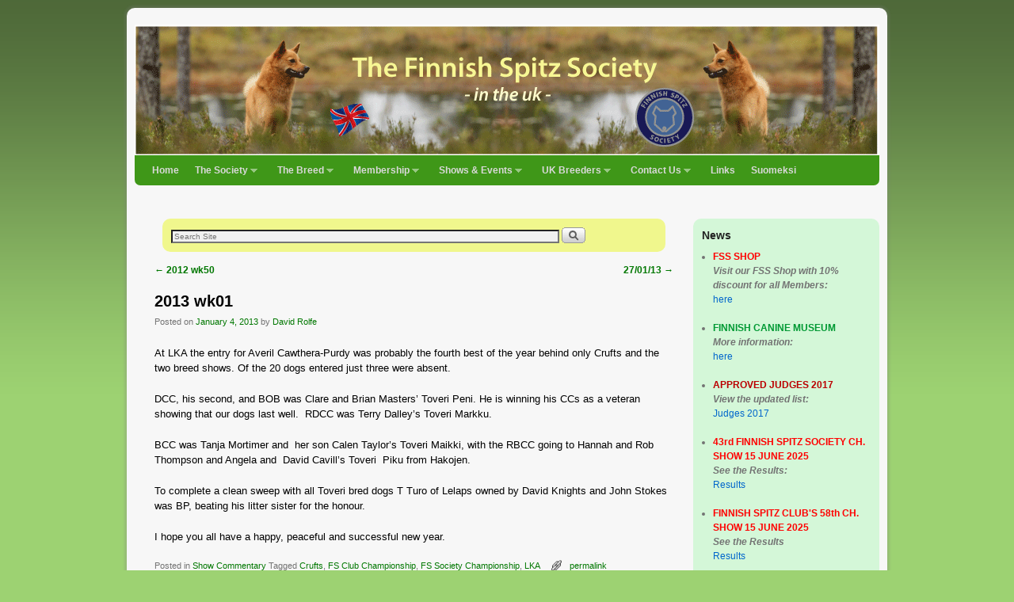

--- FILE ---
content_type: text/html; charset=UTF-8
request_url: https://finnishspitzsociety.co.uk/2013-wk01/
body_size: 10269
content:
<!DOCTYPE html>
<!--[if IE 7]>	<html id="ie7" lang="en-GB"> <![endif]-->
<!--[if IE 8]>	<html id="ie8" lang="en-GB"> <![endif]-->
<!--[if IE 9]>	<html id="ie9" lang="en-GB"> <![endif]-->
<!--[if !(IE 6) | !(IE 7) | !(IE 8) ] | !(IE 9) ><!-->	<html lang="en-GB"> <!--<![endif]-->
<head>
<meta charset="UTF-8" />
<meta name='viewport' content='width=device-width, initial-scale=1.0, maximum-scale=2.0, user-scalable=yes' />
<title>2013 wk01 | </title>

<link rel="profile" href="http://gmpg.org/xfn/11" />
<link rel="pingback" href="https://finnishspitzsociety.co.uk/xmlrpc.php" />
<!--[if lt IE 9]>
<script src="https://finnishspitzsociety.co.uk/wp-content/themes/weaver-ii/js/html5.js" type="text/javascript"></script>
<![endif]-->

<link rel="shortcut icon"  href="/home/fsslogo2.jpg" />
<script type="text/javascript">var weaverIsMobile=false;var weaverIsSimMobile=false;var weaverIsStacked=false;var weaverThemeWidth=940;var weaverMenuThreshold=640;var weaverHideMenuBar=false;var weaverMobileDisabled=false;var weaverFlowToBottom=false;var weaverHideTooltip=false;var weaverUseSuperfish=true;</script>
<meta name='robots' content='max-image-preview:large' />
<link rel='dns-prefetch' href='//maxcdn.bootstrapcdn.com' />
<link rel='dns-prefetch' href='//s.w.org' />
<link rel="alternate" type="application/rss+xml" title=" &raquo; Feed" href="https://finnishspitzsociety.co.uk/feed/" />
<link rel="alternate" type="application/rss+xml" title=" &raquo; Comments Feed" href="https://finnishspitzsociety.co.uk/comments/feed/" />
		<script type="text/javascript">
			window._wpemojiSettings = {"baseUrl":"https:\/\/s.w.org\/images\/core\/emoji\/13.1.0\/72x72\/","ext":".png","svgUrl":"https:\/\/s.w.org\/images\/core\/emoji\/13.1.0\/svg\/","svgExt":".svg","source":{"concatemoji":"https:\/\/finnishspitzsociety.co.uk\/wp-includes\/js\/wp-emoji-release.min.js?ver=5.8.12"}};
			!function(e,a,t){var n,r,o,i=a.createElement("canvas"),p=i.getContext&&i.getContext("2d");function s(e,t){var a=String.fromCharCode;p.clearRect(0,0,i.width,i.height),p.fillText(a.apply(this,e),0,0);e=i.toDataURL();return p.clearRect(0,0,i.width,i.height),p.fillText(a.apply(this,t),0,0),e===i.toDataURL()}function c(e){var t=a.createElement("script");t.src=e,t.defer=t.type="text/javascript",a.getElementsByTagName("head")[0].appendChild(t)}for(o=Array("flag","emoji"),t.supports={everything:!0,everythingExceptFlag:!0},r=0;r<o.length;r++)t.supports[o[r]]=function(e){if(!p||!p.fillText)return!1;switch(p.textBaseline="top",p.font="600 32px Arial",e){case"flag":return s([127987,65039,8205,9895,65039],[127987,65039,8203,9895,65039])?!1:!s([55356,56826,55356,56819],[55356,56826,8203,55356,56819])&&!s([55356,57332,56128,56423,56128,56418,56128,56421,56128,56430,56128,56423,56128,56447],[55356,57332,8203,56128,56423,8203,56128,56418,8203,56128,56421,8203,56128,56430,8203,56128,56423,8203,56128,56447]);case"emoji":return!s([10084,65039,8205,55357,56613],[10084,65039,8203,55357,56613])}return!1}(o[r]),t.supports.everything=t.supports.everything&&t.supports[o[r]],"flag"!==o[r]&&(t.supports.everythingExceptFlag=t.supports.everythingExceptFlag&&t.supports[o[r]]);t.supports.everythingExceptFlag=t.supports.everythingExceptFlag&&!t.supports.flag,t.DOMReady=!1,t.readyCallback=function(){t.DOMReady=!0},t.supports.everything||(n=function(){t.readyCallback()},a.addEventListener?(a.addEventListener("DOMContentLoaded",n,!1),e.addEventListener("load",n,!1)):(e.attachEvent("onload",n),a.attachEvent("onreadystatechange",function(){"complete"===a.readyState&&t.readyCallback()})),(n=t.source||{}).concatemoji?c(n.concatemoji):n.wpemoji&&n.twemoji&&(c(n.twemoji),c(n.wpemoji)))}(window,document,window._wpemojiSettings);
		</script>
		<style type="text/css">
img.wp-smiley,
img.emoji {
	display: inline !important;
	border: none !important;
	box-shadow: none !important;
	height: 1em !important;
	width: 1em !important;
	margin: 0 .07em !important;
	vertical-align: -0.1em !important;
	background: none !important;
	padding: 0 !important;
}
</style>
	<link rel='stylesheet' id='weaverii-main-style-sheet-css'  href='https://finnishspitzsociety.co.uk/wp-content/themes/weaver-ii/style.min.css?ver=2.2.2' type='text/css' media='all' />
<link rel='stylesheet' id='weaverii-mobile-style-sheet-css'  href='https://finnishspitzsociety.co.uk/wp-content/themes/weaver-ii/style-mobile.min.css?ver=2.2.2' type='text/css' media='all' />
<link rel='stylesheet' id='wp-block-library-css'  href='https://finnishspitzsociety.co.uk/wp-includes/css/dist/block-library/style.min.css?ver=5.8.12' type='text/css' media='all' />
<link rel='stylesheet' id='spiffycal-styles-css'  href='https://finnishspitzsociety.co.uk/wp-content/plugins/spiffy-calendar/styles/default.css?ver=1726307117' type='text/css' media='all' />
<link rel='stylesheet' id='pg-sas-css'  href='https://finnishspitzsociety.co.uk/wp-content/plugins/pg-simple-affiliate-shop/css/pg-sas.css?ver=5.8.12' type='text/css' media='all' />
<link rel='stylesheet' id='wp-members-css'  href='https://finnishspitzsociety.co.uk/wp-content/plugins/wp-members/assets/css/forms/generic-no-float.min.css?ver=3.4.1.2' type='text/css' media='all' />
<link rel='stylesheet' id='cff-css'  href='https://finnishspitzsociety.co.uk/wp-content/plugins/custom-facebook-feed/assets/css/cff-style.min.css?ver=4.2.1' type='text/css' media='all' />
<link rel='stylesheet' id='sb-font-awesome-css'  href='https://maxcdn.bootstrapcdn.com/font-awesome/4.7.0/css/font-awesome.min.css?ver=5.8.12' type='text/css' media='all' />
<link rel='stylesheet' id='easy_table_style-css'  href='https://finnishspitzsociety.co.uk/wp-content/plugins/easy-table/themes/default/style.css?ver=1.8' type='text/css' media='all' />
<link rel='stylesheet' id='ngg_trigger_buttons-css'  href='https://finnishspitzsociety.co.uk/wp-content/plugins/nextgen-gallery/static/GalleryDisplay/trigger_buttons.css?ver=3.59.4' type='text/css' media='all' />
<link rel='stylesheet' id='shutter-0-css'  href='https://finnishspitzsociety.co.uk/wp-content/plugins/nextgen-gallery/static/Lightbox/shutter/shutter.css?ver=3.59.4' type='text/css' media='all' />
<link rel='stylesheet' id='fontawesome_v4_shim_style-css'  href='https://finnishspitzsociety.co.uk/wp-content/plugins/nextgen-gallery/static/FontAwesome/css/v4-shims.min.css?ver=5.8.12' type='text/css' media='all' />
<link rel='stylesheet' id='fontawesome-css'  href='https://finnishspitzsociety.co.uk/wp-content/plugins/nextgen-gallery/static/FontAwesome/css/all.min.css?ver=5.8.12' type='text/css' media='all' />
<link rel='stylesheet' id='nextgen_pagination_style-css'  href='https://finnishspitzsociety.co.uk/wp-content/plugins/nextgen-gallery/static/GalleryDisplay/pagination_style.css?ver=3.59.4' type='text/css' media='all' />
<link rel='stylesheet' id='nextgen_basic_thumbnails_style-css'  href='https://finnishspitzsociety.co.uk/wp-content/plugins/nextgen-gallery/static/Thumbnails/nextgen_basic_thumbnails.css?ver=3.59.4' type='text/css' media='all' />
<link rel='stylesheet' id='nextgen_widgets_style-css'  href='https://finnishspitzsociety.co.uk/wp-content/plugins/nextgen-gallery/static/Widget/display.css?ver=3.59.4' type='text/css' media='all' />
<script type='text/javascript' src='https://finnishspitzsociety.co.uk/wp-includes/js/jquery/jquery.min.js?ver=3.6.0' id='jquery-core-js'></script>
<script type='text/javascript' src='https://finnishspitzsociety.co.uk/wp-includes/js/jquery/jquery-migrate.min.js?ver=3.3.2' id='jquery-migrate-js'></script>
<script type='text/javascript' src='https://finnishspitzsociety.co.uk/wp-content/plugins/easy-table/js/easy-table-script.js?ver=1.8' id='easy_table_script-js'></script>
<script type='text/javascript' id='photocrati_ajax-js-extra'>
/* <![CDATA[ */
var photocrati_ajax = {"url":"https:\/\/finnishspitzsociety.co.uk\/index.php?photocrati_ajax=1","rest_url":"https:\/\/finnishspitzsociety.co.uk\/wp-json\/","wp_home_url":"https:\/\/finnishspitzsociety.co.uk","wp_site_url":"https:\/\/finnishspitzsociety.co.uk","wp_root_url":"https:\/\/finnishspitzsociety.co.uk","wp_plugins_url":"https:\/\/finnishspitzsociety.co.uk\/wp-content\/plugins","wp_content_url":"https:\/\/finnishspitzsociety.co.uk\/wp-content","wp_includes_url":"https:\/\/finnishspitzsociety.co.uk\/wp-includes\/","ngg_param_slug":"nggallery"};
/* ]]> */
</script>
<script type='text/javascript' src='https://finnishspitzsociety.co.uk/wp-content/plugins/nextgen-gallery/static/Legacy/ajax.min.js?ver=3.59.4' id='photocrati_ajax-js'></script>
<script type='text/javascript' src='https://finnishspitzsociety.co.uk/wp-content/plugins/nextgen-gallery/static/FontAwesome/js/v4-shims.min.js?ver=5.3.1' id='fontawesome_v4_shim-js'></script>
<script type='text/javascript' defer crossorigin="anonymous" data-auto-replace-svg="false" data-keep-original-source="false" data-search-pseudo-elements src='https://finnishspitzsociety.co.uk/wp-content/plugins/nextgen-gallery/static/FontAwesome/js/all.min.js?ver=5.3.1' id='fontawesome-js'></script>
<script type='text/javascript' src='https://finnishspitzsociety.co.uk/wp-content/plugins/nextgen-gallery/static/Thumbnails/nextgen_basic_thumbnails.js?ver=3.59.4' id='nextgen_basic_thumbnails_script-js'></script>
<link rel="https://api.w.org/" href="https://finnishspitzsociety.co.uk/wp-json/" /><link rel="alternate" type="application/json" href="https://finnishspitzsociety.co.uk/wp-json/wp/v2/posts/1027" /><link rel="EditURI" type="application/rsd+xml" title="RSD" href="https://finnishspitzsociety.co.uk/xmlrpc.php?rsd" />
<link rel="wlwmanifest" type="application/wlwmanifest+xml" href="https://finnishspitzsociety.co.uk/wp-includes/wlwmanifest.xml" /> 
<meta name="generator" content="WordPress 5.8.12" />
<link rel="canonical" href="https://finnishspitzsociety.co.uk/2013-wk01/" />
<link rel='shortlink' href='https://finnishspitzsociety.co.uk/?p=1027' />
<link rel="alternate" type="application/json+oembed" href="https://finnishspitzsociety.co.uk/wp-json/oembed/1.0/embed?url=https%3A%2F%2Ffinnishspitzsociety.co.uk%2F2013-wk01%2F" />
<link rel="alternate" type="text/xml+oembed" href="https://finnishspitzsociety.co.uk/wp-json/oembed/1.0/embed?url=https%3A%2F%2Ffinnishspitzsociety.co.uk%2F2013-wk01%2F&#038;format=xml" />

<!-- Weaver II Extras Version 2.3.1 -->

<!-- This site is using Weaver II 2.2.2 (112) subtheme: IndieAve -->
<!-- Page ID: 1027 -->
<style type="text/css">
/* Weaver II styles - Version 112 */
a {color:#007700;}
a:visited {color:#005500;}
a:hover {color:#003300;}
.entry-title a {color:#000000;}
.entry-title a:visited {color:#000000;}
.entry-meta a, .entry-utility a {color:#007700;}
.entry-meta a:visited, .entry-utility a:visited {color:#005500;}
.entry-meta a:hover, .entry-utility a:hover {color:#003300;}
.widget-area a {color:#0066CC;}
.widget-area a:visited {color:#743399;}
.widget-area a:hover {color:#FF4B33;}
#wrapper, #branding, #colophon, .commentlist li.comment, #respond, #sidebar_primary,#sidebar_right,#sidebar_left,.sidebar_top,.sidebar_bottom,.sidebar_extra,#first,#second,#third,#fourth,.mobile_widget_area {-moz-border-radius: 10px; -webkit-border-radius: 10px; border-radius: 10px;}
#sidebar_wrap_right.right-1-col,#sidebar_wrap_right.right-2-col,#sidebar_wrap_right.right-2-col-bottom,
#sidebar_wrap_left.left-1-col,#sidebar_wrap_left.left-2-col,#sidebar_wrap_left.left-2-col-bottom,#sidebar_wrap_left,#sidebar_wrap_right
{-moz-border-radius: 10px; -webkit-border-radius: 10px; border-radius: 10px;}
.commentlist li.comment .comment-meta {-moz-border-radius-topleft: 7px; -moz-border-radius-topright: 7px;
 -webkit-border-top-left-radius: 7px; -webkit-border-top-right-radius: 7px; border-top-left-radius: 7px; border-top-right-radius: 7px;}
#access {-moz-border-radius-bottomleft: 7px; -moz-border-radius-bottomright: 7px;
 -webkit-border-bottom-left-radius: 7px; -webkit-border-bottom-right-radius: 7px; border-bottom-left-radius: 7px; border-bottom-right-radius: 7px;}
#access2 {-moz-border-radius-topleft: 7px; -moz-border-radius-topright: 7px;
 -webkit-border-top-left-radius: 7px; -webkit-border-top-right-radius: 7px; border-top-left-radius: 7px; border-top-right-radius: 7px;}
body {background-image: url(/wp-content/themes/weaver-ii/images/gr.png); background-attachment: scroll; background-repeat: repeat-x;}
#wrapper {-webkit-box-shadow: 0 0 3px 3px rgba(0,0,0,0.25); -moz-box-shadow: 0 0 3px 3px rgba(0,0,0,0.25); box-shadow: 0 0 3px 3px rgba(127,127,127,0.25);}
#wrapper{max-width:940px;}
#sidebar_primary,.mobile_widget_area {background-color:#F7E3F2;}
#sidebar_right {background-color:#D4F7D8;}
#sidebar_left {background-color:#F3F7EB;}
.sidebar_top,.sidebar_extra {background-color:#F0F78D;}
.sidebar_bottom {background-color:#D4F7D8;}
#first,#second,#third,#fourth {background-color:#D4F7D8;}
#container_wrap.right-1-col{width:75.000%;} #sidebar_wrap_right.right-1-col{width:25.000%;}
#container_wrap.right-2-col,#container_wrap.right-2-col-bottom{width:67.000%;} #sidebar_wrap_right.right-2-col,#sidebar_wrap_right.right-2-col-bottom{width:33.000%;}
#container_wrap.left-1-col{width:75.000%;} #sidebar_wrap_left.left-1-col{width:25.000%;}
#container_wrap.left-2-col,#container_wrap.left-2-col-bottom{width:67.000%;} #sidebar_wrap_left.left-2-col,#sidebar_wrap_left.left-2-col-bottom{width:33.000%;}
#container_wrap{width:66.000%;} #sidebar_wrap_left{width:17.000%;} #sidebar_wrap_right{width:17.000%;}
#sidebar_wrap_2_left_left, #sidebar_wrap_2_right_left {width:54.000%;margin-right:1%;}
#sidebar_wrap_2_left_right, #sidebar_wrap_2_right_right {width:45.000%;}
body {padding: 10px 10px 10px 10px; }
@media only screen and (max-width:640px) { /* header widget area mobile rules */
} /* end mobile rules */
#main {padding: 10px 0 0 0;}
#site-title {font-size:450.000%;}
#site-description {font-size:150.000%;}
.menu_bar a, .mobile_menu_bar a {font-weight:bold;}
.menu_bar ul ul a {padding:10px 20px;}
.sf-sub-indicator {background: url(/wp-content/themes/weaver-ii/js/superfish/images/arrows-ffffff.png) no-repeat -10px -100px;}
.menu_bar, .menu_bar a,.menu_bar a:visited,.mobile_menu_bar a {color:#D9D9D9;}
.menu_bar li:hover > a, .menu_bar a:focus {background-color:#1A7A0B;}
.menu_bar li:hover > a, .menu_bar a:focus {color:#FFFFFF;}
.menu_bar ul ul a {background-color:#1E8C0D;}
.menu_bar ul ul a,.menu_bar ul ul a:visited {color:#D9D9D9;}
.menu_bar ul ul :hover > a {background-color:#1A7A0B;}
.menu_bar ul ul :hover > a {color:#FFFFFF;}
.menu_bar, .mobile_menu_bar, .menu-add {background-color:#3F9718;}
.mobile-menu-link {border-color:#D9D9D9;}
.widget-area .menu-vertical,.menu-vertical {clear:both;background-color:transparent;margin:0;width:100%;overflow:hidden;border-bottom:3px solid #D9D9D9;border-top:1px solid #D9D9D9;}
.widget-area .menu-vertical ul, .menu-vertical ul {margin: 0; padding: 0; list-style-type: none;  list-style-image:none;font-family: inherit;}
.widget-area .menu-vertical li a, .widget-area .menu-vertical a:visited, .menu-vertical li a, .menu-vertical a:visited {
color: #D9D9D9;  background-color: #3F9718; display: block !important; padding: 5px 10px; text-decoration: none; border-top:2px solid #D9D9D9;}
.widget-area .menu-vertical a:hover,.widget-area .menu-vertical a:focus, .menu-vertical a:hover,.menu-vertical a:focus {
color: #FFFFFF; background-color: #1A7A0B;text-decoration: none;}
.widget-area .menu-vertical ul ul li, .menu-vertical ul ul li { margin: 0; }
.widget-area .menu-vertical ul ul a,.menu-vertical ul ul a {color: #D9D9D9; background-color: #3F9718;
 display: block; padding: 4px 5px 4px 25px; text-decoration: none;border:0;
 border-top:1px solid #D9D9D9;}
.widget-area .menu-vertical ul ul a:hover,#wrap-header .menu-vertical ul ul a:hover,#wrap-header .menu-vertical ul a:hover {color: #FFFFFF; background-color: #1A7A0B; text-decoration: none;}
.widget-area .menu-vertical ul ul ul a,.menu-vertical ul ul ul a {padding: 4px 5px 4px 35px;}
.widget-area .menu-vertical ul ul ul a,.menu-vertical ul ul ul ul a {padding: 4px 5px 4px 45px;}
.widget-area .menu-vertical ul ul ul ul a,.menu-vertical ul ul ul ul ul a {padding: 4px 5px 4px 55px;}
.menu_bar .current_page_item > a, .menu_bar .current-menu-item > a, .menu_bar .current-cat > a, .menu_bar .current_page_ancestor > a,.menu_bar .current-category-ancestor > a, .menu_bar .current-menu-ancestor > a, .menu_bar .current-menu-parent > a, .menu_bar .current-category-parent > a,.menu-vertical .current_page_item > a, .menu-vertical .current-menu-item > a, .menu-vertical .current-cat > a, .menu-vertical .current_page_ancestor > a, .menu-vertical .current-category-ancestor > a, .menu-vertical .current-menu-ancestor > a, .menu-vertical .current-menu-parent > a, .menu-vertical .current-category-parent > a,.widget-area .menu-vertical .current_page_item > a, .widget-area .menu-vertical .current-menu-item > a, .widget-area .menu-vertical .current-cat > a, .widget-area .menu-vertical .current_page_ancestor > a {color:#FFFFFF !important;}
#content, .entry-content h1, .entry-content h2 {color:#000000;}
#content h1, #content h2, #content h3, #content h4, #content h5, #content h6, #content dt, #content th,
h1, h2, h3, h4, h5, h6,#author-info h2 {color:#000000;}
#content h1.entry-title {color:#000000;}
.commentlist li.comment, #respond {background-color:transparent;}
#content table {border: 1px solid #e7e7e7;margin: 0 -1px 24px 0;text-align: left;width: 100%;}
#content tr th, #content thead th {color: #888;font-size: 12px;font-weight: bold;line-height: 18px;padding: 9px 24px;}
#content tr td {border-style:none; border-top: 1px solid #e7e7e7; padding: 6px 24px;}
#content tr.odd td {background: #f2f7fc;}
.wp-caption p.wp-caption-text, #content .gallery .gallery-caption,.entry-attachment .entry-caption {color:#333333;}
#content img.size-full, #content img.size-large, #content img.size-medium, #content img.size-thumbnail, #content .attachment-thumbnail, #content .gallery img,#content .gallery-thumb img,.entry-attachment img, #content .wp-caption img, #content img.wp-post-image,#content img[class*="wp-image-"],#author-avatar img,img.avatar {background-color:transparent;}
.home .sticky, #container.page-with-posts .sticky, #container.index-posts .sticky {background-color:#99DB9E;}
.entry-meta, .entry-content label, .entry-utility {color:#737373;}
body {font-size:10px;}
body {font-family:Arial,Helvetica,sans-serif;}
body {background-color:#00AA00;}
body {color:#000000;}
#wrapper {background-color:#F7F7F7;}
#content {background-color:trasparent;}
#content .post,.post {background-color:transparent;}
#branding {background-color:transparent;}
#colophon {background-color:#FFFFFE;}
hr {background-color:#3F9718;}
.entry-meta {background-color:transparent;}
.entry-utility {background-color:transparent;}
input, textarea, ins, pre {background-color:#F0F0F0;}
.widget {color:#737373;}
.widget-title, .widget_search label, #wp-calendar caption {color: #222222;}
#site-title a {color:#3F9718;}
#site-title, #site-title a{font-weight:bold;}
#site-description {color:#4DB81D;}
#site-description {font-weight:bold;}
/* Weaver II Mobile Device Options */
.weaver-any-mobile  #main a, .weaver-any-mobile  #mobile-widget-area a, .weaver-any-mobile  .sidebar_top a, .weaver-any-mobile  .sidebar_bottom a, .weaver-any-mobile  .sidebar_extra a {text-decoration: underline !important;}
@media only screen and (max-width:768px) and (orientation:portrait) {body {padding: 0px !important;}}
@media only screen and (max-width:640px) {
#main a, #mobile-widget-area a, .sidebar_top a, .sidebar_bottom a, .sidebar_extra a{text-decoration: underline !important;}
}
@media only screen and (max-width: 580px) {
}
#site-generator {
display:none;
}
/* end Weaver II CSS */
</style> <!-- end of main options style section -->


<!--[if lte IE 8]>
<style type="text/css" media="screen">
#content img.size-thumbnail,#content img.size-medium,#content img.size-large,#content img.size-full,#content img.attachment-thumbnail,
#content img.wp-post-image,img.avatar,.format-chat img.format-chat-icon,
#wrapper,#branding,#colophon,#content, #content .post,
#sidebar_primary,#sidebar_right,#sidebar_left,.sidebar_top,.sidebar_bottom,.sidebar_extra,
#first,#second,#third,#fourth,
#commentform input:focus,#commentform textarea:focus,#respond input#submit {
		behavior: url(https://finnishspitzsociety.co.uk/wp-content/themes/weaver-ii/js/PIE/PIE.php) !important; position:relative;
}
</style>
<![endif]-->

<!-- End of Weaver II options -->
<style type="text/css" id="custom-background-css">
body.custom-background { background-color: #9dd272; }
</style>
	</head>

<body class="post-template-default single single-post postid-1027 single-format-standard custom-background singular not-logged-in weaver-desktop weaver-mobile-smart-nostack">
<a href="#page-bottom" id="page-top">&darr;</a> <!-- add custom CSS to use this page-bottom link -->
<div id="wrapper" class="hfeed">
<div id="wrap-header">
	<header id="branding" role="banner"><div id="branding-content">
		<div id="site-logo"></div>
		<div id="site-logo-link" onclick="location.href='https://finnishspitzsociety.co.uk/';"></div>

		<div class="title-description title-description-xhtml">
			<h1 id="site-title" ><span><a href="https://finnishspitzsociety.co.uk/" title="" rel="home"></a></span></h1>
			<h2 id="site-description"> </h2>
		</div>
		<div id="header_image">
                              <img src="https://finnishspitzsociety.co.uk/wp-content/uploads/2015/05/FSS-header-8_940x165.png" width="940" height="165" alt="" />
        		</div><!-- #header_image -->
	</div></header><!-- #branding-content, #branding -->
<div id="wrap-bottom-menu">
<div id="mobile-bottom-nav" class="mobile_menu_bar" style="padding:5px 10px 5px 10px;clear:both;">
	<div style="margin-bottom:20px;">
<span class="mobile-home-link">
	<a href="https://finnishspitzsociety.co.uk/" title="" rel="home">Home</a></span>
	<span class="mobile-menu-link"><a href="javascript:void(null);" onclick="weaverii_ToggleMenu(document.getElementById('nav-bottom-menu'), this, 'Menu &darr;', 'Menu &uarr;')">Menu &darr;</a></span></div>
</div>
		<div class="skip-link"><a class="assistive-text" href="#content" title="">Skip to primary content</a></div>
			<div class="skip-link"><a class="assistive-text" href="#sidebar_primary" title="">Skip to secondary content</a></div>
				<div id="nav-bottom-menu"><nav id="access" class="menu_bar" role="navigation">
<div class="menu"><ul id="menu-fssmenu" class="sf-menu"><li id="menu-item-1739" class="menu-item menu-item-type-post_type menu-item-object-page menu-item-home menu-item-1739"><a href="https://finnishspitzsociety.co.uk/">Home</a></li>
<li id="menu-item-1740" class="menu-item menu-item-type-post_type menu-item-object-page menu-item-has-children menu-item-1740"><a href="https://finnishspitzsociety.co.uk/home/">The Society</a>
<ul class="sub-menu">
	<li id="menu-item-2659" class="menu-item menu-item-type-post_type menu-item-object-page menu-item-2659"><a href="https://finnishspitzsociety.co.uk/shoplist/">Our Shop</a></li>
</ul>
</li>
<li id="menu-item-1742" class="menu-item menu-item-type-post_type menu-item-object-page menu-item-has-children menu-item-1742"><a href="https://finnishspitzsociety.co.uk/about-the-breed/">The Breed</a>
<ul class="sub-menu">
	<li id="menu-item-1743" class="menu-item menu-item-type-post_type menu-item-object-page menu-item-1743"><a href="https://finnishspitzsociety.co.uk/about-the-breed/breed-diary/">Breed Diary</a></li>
	<li id="menu-item-1744" class="menu-item menu-item-type-post_type menu-item-object-page menu-item-1744"><a href="https://finnishspitzsociety.co.uk/about-the-breed/finnish-spitz-health-survey/">Finnish Spitz Health Survey</a></li>
	<li id="menu-item-1745" class="menu-item menu-item-type-post_type menu-item-object-page menu-item-1745"><a href="https://finnishspitzsociety.co.uk/about-the-breed/news-fom-finland/">News from Finland</a></li>
	<li id="menu-item-3109" class="menu-item menu-item-type-post_type menu-item-object-page menu-item-3109"><a href="https://finnishspitzsociety.co.uk/finnish-kennel-club-canine-museum/">Finnish Kennel Club Canine Museum</a></li>
</ul>
</li>
<li id="menu-item-1746" class="menu-item menu-item-type-post_type menu-item-object-page menu-item-has-children menu-item-1746"><a href="https://finnishspitzsociety.co.uk/membership/">Membership</a>
<ul class="sub-menu">
	<li id="menu-item-1747" class="menu-item menu-item-type-post_type menu-item-object-page menu-item-1747"><a href="https://finnishspitzsociety.co.uk/membership/become-a-member-of-the-uk-fss/">Become a member of the Finnish Spitz Society (UK)</a></li>
	<li id="menu-item-1748" class="menu-item menu-item-type-post_type menu-item-object-page menu-item-1748"><a href="https://finnishspitzsociety.co.uk/membership/committee-members/">Committee Members</a></li>
	<li id="menu-item-1749" class="menu-item menu-item-type-post_type menu-item-object-page menu-item-1749"><a href="https://finnishspitzsociety.co.uk/membership/code-of-ethics/">Rules and Code of Ethics</a></li>
	<li id="menu-item-2854" class="menu-item menu-item-type-post_type menu-item-object-page menu-item-2854"><a href="https://finnishspitzsociety.co.uk/membership/fss-annual-trophy-awards/">FSS Annual Trophy Awards</a></li>
	<li id="menu-item-1756" class="menu-item menu-item-type-post_type menu-item-object-page menu-item-1756"><a href="https://finnishspitzsociety.co.uk/events/the-agm/">The AGM</a></li>
</ul>
</li>
<li id="menu-item-1750" class="menu-item menu-item-type-post_type menu-item-object-page menu-item-has-children menu-item-1750"><a href="https://finnishspitzsociety.co.uk/events/">Shows &#038; Events</a>
<ul class="sub-menu">
	<li id="menu-item-1752" class="menu-item menu-item-type-post_type menu-item-object-page menu-item-1752"><a href="https://finnishspitzsociety.co.uk/events/championship-show/">Championship dog show</a></li>
	<li id="menu-item-3266" class="menu-item menu-item-type-post_type menu-item-object-page menu-item-3266"><a href="https://finnishspitzsociety.co.uk/events/finnish-spitz-funday/">Finnish Spitz “Fun day”</a></li>
	<li id="menu-item-1755" class="menu-item menu-item-type-post_type menu-item-object-page menu-item-1755"><a href="https://finnishspitzsociety.co.uk/events/open-show/">Open dog show</a></li>
	<li id="menu-item-4122" class="menu-item menu-item-type-post_type menu-item-object-page menu-item-4122"><a href="https://finnishspitzsociety.co.uk/events/finnish-spitz-show-list-2022/">Finnish Spitz Show List 2022</a></li>
	<li id="menu-item-4268" class="menu-item menu-item-type-post_type menu-item-object-page menu-item-4268"><a href="https://finnishspitzsociety.co.uk/events/finnish-spitz-show-list-2023/">Finnish Spitz Show List 2023</a></li>
	<li id="menu-item-2220" class="menu-item menu-item-type-post_type menu-item-object-page menu-item-2220"><a href="https://finnishspitzsociety.co.uk/events/show-results/">Show Results</a></li>
	<li id="menu-item-1751" class="menu-item menu-item-type-post_type menu-item-object-page menu-item-1751"><a href="https://finnishspitzsociety.co.uk/events/discover-dogs/">“Discover Dogs”</a></li>
	<li id="menu-item-1754" class="menu-item menu-item-type-post_type menu-item-object-page menu-item-1754"><a href="https://finnishspitzsociety.co.uk/events/judges-training-2/">Approved Judges &#038; Training</a></li>
</ul>
</li>
<li id="menu-item-1757" class="menu-item menu-item-type-post_type menu-item-object-page menu-item-has-children menu-item-1757"><a href="https://finnishspitzsociety.co.uk/uk-ireland-breeders-2/">UK Breeders</a>
<ul class="sub-menu">
	<li id="menu-item-2182" class="menu-item menu-item-type-post_type menu-item-object-page menu-item-2182"><a href="https://finnishspitzsociety.co.uk/uk-ireland-breeders-2/rescue-finnish-spitz/">Rescue Finnish Spitz</a></li>
</ul>
</li>
<li id="menu-item-2253" class="menu-item menu-item-type-post_type menu-item-object-page menu-item-has-children menu-item-2253"><a href="https://finnishspitzsociety.co.uk/?page_id=2250">Contact Us</a>
<ul class="sub-menu">
	<li id="menu-item-1758" class="menu-item menu-item-type-post_type menu-item-object-page menu-item-1758"><a href="https://finnishspitzsociety.co.uk/?page_id=19">Guestbook</a></li>
</ul>
</li>
<li id="menu-item-1759" class="menu-item menu-item-type-post_type menu-item-object-page menu-item-1759"><a href="https://finnishspitzsociety.co.uk/links/">Links</a></li>
<li id="menu-item-1760" class="menu-item menu-item-type-post_type menu-item-object-page menu-item-1760"><a href="https://finnishspitzsociety.co.uk/suomeksi/">Suomeksi</a></li>
</ul></div>		</nav></div><!-- #access --></div> <!-- #wrap-bottom-menu -->
</div> <!-- #wrap-header -->
	<div id="infobar">
	<span class='infobar_right'>
<span id="infobar_paginate"></span>
	</span></div><div class="weaver-clear"></div><!-- #infobar -->
	<div id="main">
		<div id="container_wrap" class="container-single equal_height right-1-col">
		<div id="container">
	<div id="blog-top-widget-area" class="widget-area sidebar_top" role="complementary">
<aside id="search-4" class="widget widget_search"><form role="search" style="background:transparent;" method="get" class="searchform" action="https://finnishspitzsociety.co.uk/" >
	<label class="screen-reader-text" for="s">Search for:</label>
	<input type="search" value="" name="s" id="s" placeholder="Search Site" />
	<input class="searchformimg" type="image" src="/wp-content/themes/weaver-ii/images/search_button.gif" alt="Search" />
	</form></aside>	</div><!-- blog-top-widget-area -->
			<div id="content" role="main">

				<nav id="nav-above" class="navigation">
				<h3 class="assistive-text">Post navigation</h3>
					<div class="nav-previous"><a href="https://finnishspitzsociety.co.uk/2012-wk50/" rel="prev"><span class="meta-nav">&larr;</span> 2012 wk50</a></div>
				<div class="nav-next"><a href="https://finnishspitzsociety.co.uk/270113/" rel="next">27/01/13 <span class="meta-nav">&rarr;</span></a></div>
				</nav><!-- #nav-above -->


<article id="post-1027" class="content-single  post-1027 post type-post status-publish format-standard hentry category-show-commentary tag-crufts tag-fsc-ch tag-fss-ch tag-lka">
	<header class="entry-header">
		<div class="entry-hdr"><h1 class="entry-title">2013 wk01</h1></div>

		<div class="entry-meta">
						<div class="meta-info-wrap">
			<span class="sep posted-on">Posted on </span><a href="https://finnishspitzsociety.co.uk/2013-wk01/" title="12:00 am" rel="bookmark"><time class="entry-date" datetime="2013-01-04T00:00:58+00:00">January 4, 2013</time></a><span class="by-author"> <span class="sep"> by </span> <span class="author vcard"><a class="url fn n" href="https://finnishspitzsociety.co.uk/author/davidjrolfe/" title="View all posts by David Rolfe" rel="author">David Rolfe</a></span></span><span class="updated">March 7, 2013</span>
			</div><!-- .entry-meta-icons -->		</div><!-- .entry-meta -->
	</header><!-- .entry-header -->

	<div class="entry-content cf">
		<p>At LKA the entry for Averil Cawthera-Purdy was probably the fourth best of the year behind only Crufts and the two breed shows. Of the 20 dogs entered just three were absent.</p>
<p>DCC, his second, and BOB was Clare and Brian Masters’ Toveri Peni. He is winning his CCs as a veteran showing that our dogs last well.  RDCC was Terry Dalley’s Toveri Markku.</p>
<p>BCC was Tanja Mortimer and  her son Calen Taylor’s Toveri Maikki, with the RBCC going to Hannah and Rob Thompson and Angela and  David Cavill’s Toveri  Piku from Hakojen.</p>
<p>To complete a clean sweep with all Toveri bred dogs T Turo of Lelaps owned by David Knights and John Stokes was BP, beating his litter sister for the honour.</p>
<p>I hope you all have a happy, peaceful and successful new year.</p>
			</div><!-- .entry-content -->

	<footer class="entry-utility">
<div class="meta-info-wrap">
			<span class="cat-links">
<span class="entry-utility-prep entry-utility-prep-cat-links">Posted in</span> <a href="https://finnishspitzsociety.co.uk/category/breed-notes/show-commentary/" rel="category tag">Show Commentary</a>			</span>
			<span class="tag-links">
<span class="entry-utility-prep entry-utility-prep-tag-links">Tagged</span> <a href="https://finnishspitzsociety.co.uk/tag/crufts/" rel="tag">Crufts</a>, <a href="https://finnishspitzsociety.co.uk/tag/fsc-ch/" rel="tag">FS Club Championship</a>, <a href="https://finnishspitzsociety.co.uk/tag/fss-ch/" rel="tag">FS Society Championship</a>, <a href="https://finnishspitzsociety.co.uk/tag/lka/" rel="tag">LKA</a>			</span>
		<span class="permalink-icon"><a href="https://finnishspitzsociety.co.uk/2013-wk01/" title="Permalink to 2013 wk01" rel="bookmark">permalink</a></span>
	</div><!-- .entry-meta-icons -->

	</footer><!-- .entry-utility -->
</article><!-- #post-1027 -->

				<nav id="nav-below" class="navigation">
				<h3 class="assistive-text">Post navigation</h3>
					<div class="nav-previous"><a href="https://finnishspitzsociety.co.uk/2012-wk50/" rel="prev"><span class="meta-nav">&larr;</span> 2012 wk50</a></div>
				<div class="nav-next"><a href="https://finnishspitzsociety.co.uk/270113/" rel="next">27/01/13 <span class="meta-nav">&rarr;</span></a></div>
				</nav><!-- #nav-above -->


	<div id="comments">

		<p class="nocomments">Comments are closed.</p>
</div><!-- #comments -->


			</div><!-- #content -->
		</div><!-- #container -->
		</div><!-- #container_wrap -->

	<div id="sidebar_wrap_right" class="right-1-col equal_height">
	<div id="sidebar_right" class="widget-area" role="complementary">
<aside id="text-2" class="widget widget_text"><h3 class="widget-title">News</h3>			<div class="textwidget"><ul>
 <li><span style="color: #ff0000;"><strong>FSS SHOP</strong> </span></li>
<b><em>Visit our FSS Shop with 10% discount for all Members: </em></b><a href="http://finnishspitzsociety.co.uk/shoplist"><br>here</a><br>
<br>
 <li><span style="color: #009933;"><strong>FINNISH CANINE MUSEUM</strong> </span></li>
<b><em>More information: </em></b><a href="http://finnishspitzsociety.co.uk/finnish-kennel-club-canine-museum/"><br>here</a><br>
<br>
 <li><span style="color: #bb0000;"><strong>APPROVED JUDGES 2017</strong> </span></li>
<b><em>View the updated list:</em></b><a href="http://finnishspitzsociety.co.uk/wp-content/uploads/2017/08/JJSC-Judges-Lists-2017-Final.pdf" target="_blank" rel="noopener"><br>Judges 2017</a><br>
<br>
  <li><span style="color: #ff0000;"><strong>43rd FINNISH SPITZ SOCIETY CH. SHOW 15 JUNE 2025</strong> </span></li>
<b><em><strong>See the Results:</strong></em></b><a href="https://finnishspitzsociety.co.uk/wp-content/uploads/2025/06/FSS-ChShow44thResults2025.pdf" target="_blank" rel="noopener"><br>Results</a><br><br></a>
 <li><span style="color: #ff0000;"><strong>FINNISH SPITZ CLUB'S 58th CH. SHOW 15 JUNE 2025</strong> </span></li>
<b><em><strong>See the Results</strong></em></b><a href="https://finnishspitzsociety.co.uk/wp-content/uploads/2025/06/FSCChShowResults2025.pdf" target="_blank" rel="noopener"><br>Results</a><br></a>
<br>
 <li><span style="color: #ff0000;"><strong>NORDIC SHOW (for all Spitz Breeds) 26 NOVEMBER 2022</strong> </span></li>
<b><em><strong>See the Results:</strong></em></b><a href="https://finnishspitzsociety.co.uk/wp-content/uploads/2022/11/NordicShowResults2022.pdf" target="_blank" rel="noopener"><br>Results</a><br></a>
<br>
 <li><span style="color: #009933;"><strong>ENTER A DOG SHOW</strong> </span></br>
         <b><em>See all UK Shows with Finnish Spitz classes here :</em></b>
<a href="http://finnishspitzsociety.co.uk/events/finnish-spitz-show-list-2024/" target="_blank" rel="noopener"><br>  2024 List</a><br>
<a href="http://finnishspitzsociety.co.uk/events/" target="_blank" rel="noopener"> Calendar view</a><br></li>
<br>
  <li><span style="color: #996699;"><strong>SHOW RESULTS</strong> </span></li>
<b><em>Results links for:</em></b><br> 
<a href="https://www.fossedata.co.uk/show-results/crufts/2024.aspx" target="_blank" rel="noopener">Crufts 2024<a><br>
<a href="http://finnishspitzsociety.co.uk/events/show-results/" target="_blank" rel="noopener">Other Shows</a><br>
</ul> 
</div>
		</aside>
	</div><!-- #sidebar_right .widget-area -->
	<div id="sidebar_left" class="widget-area" role="complementary">
<aside id="text-7" class="widget widget_text"><h3 class="widget-title">Members&#8217; Photos</h3>			<div class="textwidget"><em>Click on a "thumbnail" photo below to enlarge.  Click again to close.</em><br>
<br>
<em>If you'd like to see a Gallery or Slideshow of all the photos click</em><a href="http://finnishspitzsociety.co.uk/photo-gallery/"><br>here</a></div>
		</aside><aside id="ngg-images-2" class="widget ngg_images"><div class="hslice" id="ngg-webslice"><h3 class="entry-title widget-title">&nbsp;</h3><div class="ngg-widget entry-content">
			<a href="https://finnishspitzsociety.co.uk/wp-content/gallery/general/dsc_5570.jpg"
			title="Venla (c) D.B.Mortimore 2010"
			data-image-id='6'
			class="shutterset_551fc81c1223fde3e4e594233d2fe4a6"			><img title="dsc_5570"
				alt="dsc_5570"
				src="https://finnishspitzsociety.co.uk/wp-content/gallery/general/thumbs/thumbs_dsc_5570.jpg"
				width="95"
				height="95"
			/></a>
			<a href="https://finnishspitzsociety.co.uk/wp-content/gallery/general/ssc_0320a.jpg"
			title="Snowy Sussex landscape (c) P  Slater 2013"
			data-image-id='20'
			class="shutterset_551fc81c1223fde3e4e594233d2fe4a6"			><img title="ssc_0320a"
				alt="ssc_0320a"
				src="https://finnishspitzsociety.co.uk/wp-content/gallery/general/thumbs/thumbs_ssc_0320a.jpg"
				width="95"
				height="95"
			/></a>
			<a href="https://finnishspitzsociety.co.uk/wp-content/gallery/general/red-age-2yearsa.jpg"
			title="Red  (c) S Price 2009"
			data-image-id='36'
			class="shutterset_551fc81c1223fde3e4e594233d2fe4a6"			><img title="red-age-2yearsa"
				alt="red-age-2yearsa"
				src="https://finnishspitzsociety.co.uk/wp-content/gallery/general/thumbs/thumbs_red-age-2yearsa.jpg"
				width="95"
				height="95"
			/></a>
			<a href="https://finnishspitzsociety.co.uk/wp-content/gallery/general/3739_98404786017_136019_n1.jpg"
			title="(c) H Thompson"
			data-image-id='61'
			class="shutterset_551fc81c1223fde3e4e594233d2fe4a6"			><img title="3739_98404786017_136019_n1"
				alt="3739_98404786017_136019_n1"
				src="https://finnishspitzsociety.co.uk/wp-content/gallery/general/thumbs/thumbs_3739_98404786017_136019_n1.jpg"
				width="95"
				height="95"
			/></a>
			<a href="https://finnishspitzsociety.co.uk/wp-content/gallery/general/jomansyoivokandia.jpg"
			title="Kandi (c) J Mansfield"
			data-image-id='151'
			class="shutterset_551fc81c1223fde3e4e594233d2fe4a6"			><img title="jomansyoivokandia"
				alt="jomansyoivokandia"
				src="https://finnishspitzsociety.co.uk/wp-content/gallery/general/thumbs/thumbs_jomansyoivokandia.jpg"
				width="95"
				height="95"
			/></a>
			<a href="https://finnishspitzsociety.co.uk/wp-content/gallery/general/risto-5a.jpg"
			title="Punky the Elkhound with Risto (c) P Smith"
			data-image-id='172'
			class="shutterset_551fc81c1223fde3e4e594233d2fe4a6"			><img title="risto-5a"
				alt="risto-5a"
				src="https://finnishspitzsociety.co.uk/wp-content/gallery/general/thumbs/thumbs_risto-5a.jpg"
				width="95"
				height="95"
			/></a>
	</div>

</div></aside>
	</div><!-- #sidebar_left .widget-area -->
	</div><!-- #sidebar_wrap_right -->
    <div class='weaver-clear'></div></div><!-- #main -->
	<footer id="colophon" role="contentinfo">
	  <div>

	<div id="inject_footer">
<CENTER><em>The Finnish Spitz Society gratefully thanks Dr. David Mortimore  for website design and creation</em>	</div><!-- #inject_footer -->
		<div id="site-ig-wrap">
		<span id="site-info">
		&copy; 2026 - <a href="https://finnishspitzsociety.co.uk/" title="" rel="home"></a>
		</span> <!-- #site-info -->
		<span id="site-generator">
		<a href="http://wordpress.org/" title="wordpress.org" rel="generator" target="_blank">Proudly powered by WordPress</a>&nbsp;
Weaver II by <a href="http://weavertheme.com" target="_blank" title="http://weavertheme.com">WP Weaver</a>
		</span> <!-- #site-generator -->
		</div><!-- #site-ig-wrap -->
		<div class="weaver-clear"></div>
	  </div>
	</footer><!-- #colophon -->
</div><!-- #wrapper -->
<a href="#page-top" id="page-bottom">&uarr;</a>
<div id="weaver-final" class="weaver-final-normal"><!-- Custom Facebook Feed JS -->
<script type="text/javascript">var cffajaxurl = "https://finnishspitzsociety.co.uk/wp-admin/admin-ajax.php";
var cfflinkhashtags = "true";
</script>
<script type='text/javascript' id='weaverJSLib-js-extra'>
/* <![CDATA[ */
var weaver_menu_params = {"selector":"li:has(ul) > a","selector_leaf":"li li li:not(:has(ul)) > a"};
/* ]]> */
</script>
<script type='text/javascript' src='https://finnishspitzsociety.co.uk/wp-content/themes/weaver-ii/js/weaverjslib.min.js?ver=2.2.2' id='weaverJSLib-js'></script>
<script type='text/javascript' src='https://finnishspitzsociety.co.uk/wp-content/plugins/custom-facebook-feed/assets/js/cff-scripts.min.js?ver=4.2.1' id='cffscripts-js'></script>
<script type='text/javascript' id='ngg_common-js-extra'>
/* <![CDATA[ */

var galleries = {};
galleries.gallery_551fc81c1223fde3e4e594233d2fe4a6 = {"ID":"551fc81c1223fde3e4e594233d2fe4a6","album_ids":[],"container_ids":[],"display":"","display_settings":{"display_view":"default","images_per_page":6,"number_of_columns":0,"thumbnail_width":100,"thumbnail_height":75,"show_all_in_lightbox":false,"ajax_pagination":0,"use_imagebrowser_effect":false,"template":"\/home\/ibuyzhtdxo4n\/public_html\/wp-content\/plugins\/nextgen-gallery\/templates\/Widget\/Display\/Gallery.php","display_no_images_error":1,"disable_pagination":true,"show_slideshow_link":false,"slideshow_link_text":"[Show as slideshow]","override_thumbnail_settings":0,"thumbnail_quality":"100","thumbnail_crop":1,"thumbnail_watermark":0,"ngg_triggers_display":"never","use_lightbox_effect":true,"piclens_link_text":"[Show PicLens]","show_piclens_link":0,"_errors":[],"maximum_entity_count":6,"image_type":"thumb","show_thumbnail_link":false,"image_width":95,"image_height":95,"widget_setting_title":"&nbsp;","widget_setting_before_widget":"<aside id=\"ngg-images-2\" class=\"widget ngg_images\"><div class=\"hslice\" id=\"ngg-webslice\">","widget_setting_before_title":"<h3 class=\"entry-title widget-title\">","widget_setting_after_widget":"<\/div><\/aside>","widget_setting_after_title":"<\/h3>","widget_setting_width":95,"widget_setting_height":95,"widget_setting_show_setting":"thumbnail","widget_setting_widget_id":"ngg-images-2"},"display_type":"photocrati-nextgen_basic_thumbnails","effect_code":null,"entity_ids":["6","20","36","61","151","172"],"excluded_container_ids":[],"exclusions":[],"gallery_ids":[],"id":"551fc81c1223fde3e4e594233d2fe4a6","ids":null,"image_ids":null,"images_list_count":null,"inner_content":null,"is_album_gallery":null,"maximum_entity_count":500,"order_by":"sortorder","order_direction":"ASC","returns":"included","skip_excluding_globally_excluded_images":null,"slug":"widget-ngg-images-2","sortorder":[],"source":"galleries","src":"","tag_ids":[],"tagcloud":false,"transient_id":null,"__defaults_set":null};
galleries.gallery_551fc81c1223fde3e4e594233d2fe4a6.wordpress_page_root = "https:\/\/finnishspitzsociety.co.uk\/2013-wk01\/";
var nextgen_lightbox_settings = {"static_path":"https:\/\/finnishspitzsociety.co.uk\/wp-content\/plugins\/nextgen-gallery\/static\/Lightbox\/{placeholder}","context":"nextgen_images"};
/* ]]> */
</script>
<script type='text/javascript' src='https://finnishspitzsociety.co.uk/wp-content/plugins/nextgen-gallery/static/GalleryDisplay/common.js?ver=3.59.4' id='ngg_common-js'></script>
<script type='text/javascript' id='ngg_common-js-after'>
            var nggLastTimeoutVal = 1000;

            var nggRetryFailedImage = function(img) {
                setTimeout(function(){
                    img.src = img.src;
                }, nggLastTimeoutVal);

                nggLastTimeoutVal += 500;
            }
</script>
<script type='text/javascript' id='ngg_lightbox_context-js-extra'>
/* <![CDATA[ */

var nextgen_shutter_i18n = {"msgLoading":"L O A D I N G","msgClose":"Click to Close"};
/* ]]> */
</script>
<script type='text/javascript' src='https://finnishspitzsociety.co.uk/wp-content/plugins/nextgen-gallery/static/Lightbox/lightbox_context.js?ver=3.59.4' id='ngg_lightbox_context-js'></script>
<script type='text/javascript' src='https://finnishspitzsociety.co.uk/wp-content/plugins/nextgen-gallery/static/Lightbox/shutter/shutter.js?ver=3.59.4' id='shutter-0-js'></script>
<script type='text/javascript' src='https://finnishspitzsociety.co.uk/wp-content/plugins/nextgen-gallery/static/Lightbox/shutter/nextgen_shutter.js?ver=3.59.4' id='shutter-1-js'></script>
<script type='text/javascript' src='https://finnishspitzsociety.co.uk/wp-includes/js/wp-embed.min.js?ver=5.8.12' id='wp-embed-js'></script>
</div> <!-- #weaver-final -->
</body>
</html>
